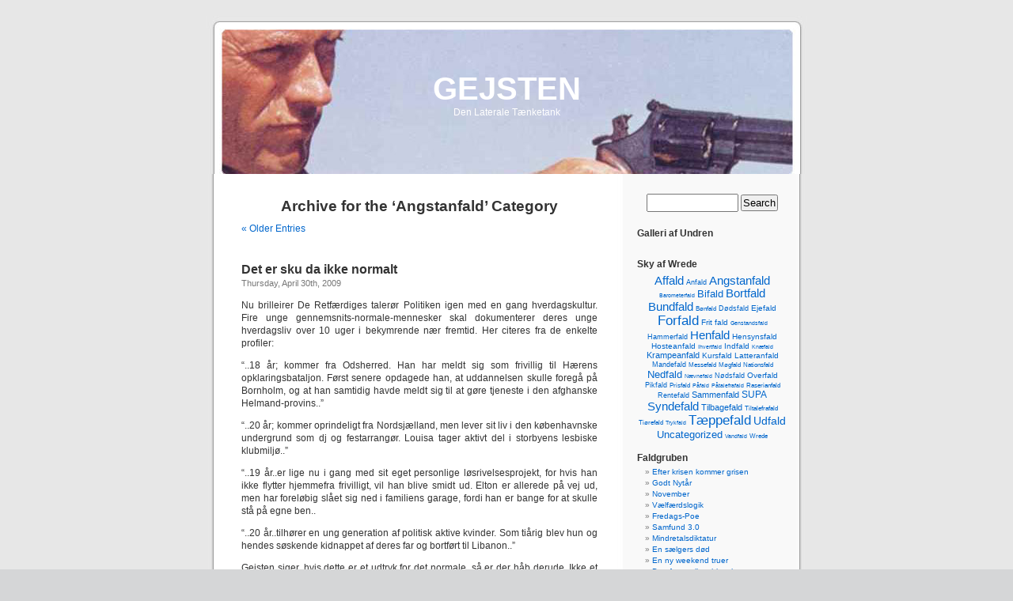

--- FILE ---
content_type: text/html; charset=UTF-8
request_url: http://www.gejsten.dk/?cat=24
body_size: 8786
content:
<!DOCTYPE html PUBLIC "-//W3C//DTD XHTML 1.0 Transitional//EN" "http://www.w3.org/TR/xhtml1/DTD/xhtml1-transitional.dtd">
<html xmlns="http://www.w3.org/1999/xhtml" dir="ltr" lang="dk">

<head profile="http://gmpg.org/xfn/11">
<meta http-equiv="Content-Type" content="text/html; charset=UTF-8" />

<title>GEJSTEN   &raquo; Angstanfald</title>

<meta name="generator" content="WordPress 3.4-RC4" /> <!-- leave this for stats -->

<link rel="stylesheet" href="http://www.gejsten.dk/wp-content/themes/default/style.css" type="text/css" media="screen" />
<link rel="alternate" type="application/rss+xml" title="GEJSTEN RSS Feed" href="http://www.gejsten.dk/?feed=rss2" />
<link rel="pingback" href="http://www.gejsten.dk/xmlrpc.php" />

<style type="text/css" media="screen">

	#page { background: url("http://www.gejsten.dk/wp-content/themes/default/images/kubrickbg-ltr.jpg") repeat-y top; border: none; }

</style>

<link rel="alternate" type="application/rss+xml" title="GEJSTEN &raquo; Angstanfald Category Feed" href="http://www.gejsten.dk/?feed=rss2&#038;cat=24" />
<link rel="EditURI" type="application/rsd+xml" title="RSD" href="http://www.gejsten.dk/xmlrpc.php?rsd" />
<link rel="wlwmanifest" type="application/wlwmanifest+xml" href="http://www.gejsten.dk/wp-includes/wlwmanifest.xml" /> 
<meta name="generator" content="WordPress 3.4-RC4" />
	<script type="text/javascript" language="javascript">
	var img = new Image();
	img.src = 'http://www.gejsten.dk/wp-content/header-images/img13.jpg';
	</script>
	<style type="text/css">
	#header {
    background: url('http://www.gejsten.dk/wp-content/header-images/img13.jpg') no-repeat;
    background-position: top left;    
	}
	</style></head>
<body>
<div id="page">


<div id="header">
	<div id="headerimg">
		<h1><a href="http://www.gejsten.dk/">GEJSTEN</a></h1>
		<div class="description">Den Laterale Tænketank</div>
	</div>
</div>
<hr />

	<div id="content" class="narrowcolumn">
		
 	   	  		<h2 class="pagetitle">Archive for the &#8216;Angstanfald&#8217; Category</h2>
 	  

		<div class="navigation">
			<div class="alignleft"><a href="http://www.gejsten.dk/?cat=24&#038;paged=2" >&laquo; Older Entries</a></div>
			<div class="alignright"></div>
		</div>

				<div class="post">
				<h3 id="post-376"><a href="http://www.gejsten.dk/?p=376" rel="bookmark" title="Permanent Link to Det er sku da ikke normalt">Det er sku da ikke normalt</a></h3>
				<small>Thursday, April 30th, 2009</small>

				<div class="entry">
					<p>Nu brilleirer De Retfærdiges talerør Politiken igen med en gang hverdagskultur. Fire unge gennemsnits-normale-mennesker skal dokumenterer deres unge hverdagsliv over 10 uger i bekymrende nær fremtid. Her citeres fra de enkelte profiler:</p>
<p>&#8220;..18 år; kommer fra Odsherred. Han har meldt sig som frivillig til Hærens opklaringsbataljon. Først senere opdagede han, at uddannelsen skulle foregå på Bornholm, og at han samtidig havde meldt sig til at gøre tjeneste i den afghanske Helmand-provins..&#8221;</p>
<p>&#8220;..20 år; kommer oprindeligt fra Nordsjælland, men lever sit liv i den københavnske undergrund som dj og festarrangør. Louisa tager aktivt del i storbyens lesbiske klubmiljø..&#8221;</p>
<p>&#8220;..19 år..er lige nu i gang med sit eget personlige løsrivelsesprojekt, for hvis han ikke flytter hjemmefra frivilligt, vil han blive smidt ud. Elton er allerede på vej ud, men har foreløbig slået sig ned i familiens garage, fordi han er bange for at skulle stå på egne ben..</p>
<p>&#8220;..20 år..tilhører en ung generation af politisk aktive kvinder. Som tiårig blev hun og hendes søskende kidnappet af deres far og bortført til Libanon..&#8221;</p>
<p>Gejsten siger, hvis dette er et udtryk for det normale, så er der håb derude. Ikke et håb om velstand og fremgang for nationen Danmark, men for Danmark som eksperimentarium for det umulige. Ikke én er på vej mod et produktivt liv til gavn for sig selv eller omgivelserne.  Tværtimod! Der er en, der har så lidt styr på hvad han vælger, at jeg ikke ville betro ham 50 øre til at købe slik, i frygt for at han endte med at købe svovlsyre istedet. Den 2.  kan man svagt håbe på, kan finde en karriere i voksenunderholdningsbranche. 3. manden kommer nok aldrig ud af garagen. Vi kan så håbe, at der kan smides mening ind gennem porten. Og som rosinen i pølseenden. Det lille tørklæde og ulven. Nu igen er en ferie forvekslet med tvang. Politikens normalitetsbegreb skræmmer. Men trøsten er, at De Hellige aldrig har skabt verdnen. De suger blot suger blod fra arbejdet, de ikke magter at udføre.</p>
				</div>

				<p class="postmetadata"> Posted in <a href="http://www.gejsten.dk/?cat=24" title="View all posts in Angstanfald" rel="category">Angstanfald</a>, <a href="http://www.gejsten.dk/?cat=56" title="View all posts in Barnefald" rel="category">Barnefald</a> |   <a href="http://www.gejsten.dk/?p=376#respond" title="Comment on Det er sku da ikke normalt">No Comments &#187;</a></p>

			</div>

				<div class="post">
				<h3 id="post-372"><a href="http://www.gejsten.dk/?p=372" rel="bookmark" title="Permanent Link to Nærforsvar">Nærforsvar</a></h3>
				<small>Friday, April 10th, 2009</small>

				<div class="entry">
					<p>Som angsten vokser i den jævne borger for død, lemlæstelse og overfald i eget nærmiljø, så er det på tide at handle. Nu hvor journalistiken med pen og magt, skal tvinge os til at tro, at alt er være end igår. At døden lurer om hvert gadehjørne, at selv de mest uskyldige 2G&#8217;ere (for der er statisktisk mange skyldige) kun tænker på voldtægt og lemlæstelse betyder, at  her må vi gøre holdt. Statistikken fortæller os (http://www.dst.dk/statistik/ags/DKital.aspx) at alt er godt. Vi har det bedre. Vi er rigere, sundere, lever længere, har større biler og grundlæggende gladere end i går. Så i stedet for at skyde indbrudstyven når han kommer (for det gør han jo nok en dag), og risikere fordømmelse og pretermineret fortabelse fra retsvæsen og kulturelite, så er mission enkel. Tag tyven i hånden. Sæt ham ned ved siden af computeren (hvis den da ikke er væk) og vis ham tallene. Der er intet at frygte. Alle har det bedre også tyven, men han ved det nok bare ikke endnu! Fatter han det ikke, så bare skyd.</p>
				</div>

				<p class="postmetadata"> Posted in <a href="http://www.gejsten.dk/?cat=24" title="View all posts in Angstanfald" rel="category">Angstanfald</a>, <a href="http://www.gejsten.dk/?cat=14" title="View all posts in Overfald" rel="category">Overfald</a>, <a href="http://www.gejsten.dk/?cat=37" title="View all posts in Påtalefrafald" rel="category">Påtalefrafald</a> |   <a href="http://www.gejsten.dk/?p=372#respond" title="Comment on Nærforsvar">No Comments &#187;</a></p>

			</div>

				<div class="post">
				<h3 id="post-362"><a href="http://www.gejsten.dk/?p=362" rel="bookmark" title="Permanent Link to Krisebenægterne">Krisebenægterne</a></h3>
				<small>Friday, February 27th, 2009</small>

				<div class="entry">
					<p>Fru Fogh udtaler til et dameblad, at hun er &#8220;træt af at høre om finanskrisen, og det har hun også sagt til sin mand derhjemme!&#8221; Bølger af benægtere, fra holocaustbenægtere over klimaforandringsbenægtere, har huseret i vores del af verden de sidste dekader, og nu står vi altså med krisebenægterne. Lad os alle på tre lukke øjnene og sige &#8220;hvilken finanskrise?&#8221;</p>
				</div>

				<p class="postmetadata"> Posted in <a href="http://www.gejsten.dk/?cat=24" title="View all posts in Angstanfald" rel="category">Angstanfald</a> |   <a href="http://www.gejsten.dk/?p=362#respond" title="Comment on Krisebenægterne">No Comments &#187;</a></p>

			</div>

				<div class="post">
				<h3 id="post-341"><a href="http://www.gejsten.dk/?p=341" rel="bookmark" title="Permanent Link to Erkendelse kl 12.57">Erkendelse kl 12.57</a></h3>
				<small>Wednesday, November 5th, 2008</small>

				<div class="entry">
					<p>Da jeg var barn, var jeg meget optaget af det, der stod på kolofonsiden i mine forældres bøger. Man kunne studere, hvor mange eksemplarer af bogen, der var trykt. Det blev registreret af nogen, der hed Dansk Oplagskontrol. Jeg var meget tryg ved Dansk Oplagskontrol. Det var rart at vide, at nogen havde styr på netop det. At der var kontrol med de der oplag. I dag mangler oplagstallet i mange bøger. Det gør mig bange.</p>
				</div>

				<p class="postmetadata"> Posted in <a href="http://www.gejsten.dk/?cat=24" title="View all posts in Angstanfald" rel="category">Angstanfald</a> |   <a href="http://www.gejsten.dk/?p=341#comments" title="Comment on Erkendelse kl 12.57">1 Comment &#187;</a></p>

			</div>

				<div class="post">
				<h3 id="post-339"><a href="http://www.gejsten.dk/?p=339" rel="bookmark" title="Permanent Link to Nå&#8230;..?">Nå&#8230;..?</a></h3>
				<small>Friday, October 24th, 2008</small>

				<div class="entry">
					<p>Tilhørende den berømte Nå-generation. Nu på vej mod de 40. Midt mellem oprør og friværdi. Nær kvalt i børn, karriere og mangel på mening. Netop der står en hele min generation. Børn af oliekrise og 68 oprør nu i midtvejens vakum. Hvem tager sig nu af os. Hvor er den forstående moder? I teorien er den varme favn altid åben. I realiteten er hun på vej til Mauritius i en sidste desperat finanskrise fornægtende tur med den 4. ægtemand. Og far, hvor er min far til at værne om den fornuftige pensionsopsparing, der sikkert bliver ædt af finanskrisers spekulative apetit. Som Island kaster sig i gryden til lyden af Peter Ålbæk&#8217;s landsfaderlige had til små børn og handikappede, kaster jeg de sidste rester af håb i Carlsberg B, som den rammer kurs 190. Øl er mit sidste anker. Sammenhængskraften i flydende form, den må da stå stærk ved min side som alt andet ramler.</p>
				</div>

				<p class="postmetadata"> Posted in <a href="http://www.gejsten.dk/?cat=24" title="View all posts in Angstanfald" rel="category">Angstanfald</a>, <a href="http://www.gejsten.dk/?cat=15" title="View all posts in Frit fald" rel="category">Frit fald</a> |   <a href="http://www.gejsten.dk/?p=339#respond" title="Comment on Nå&#8230;..?">No Comments &#187;</a></p>

			</div>

				<div class="post">
				<h3 id="post-327"><a href="http://www.gejsten.dk/?p=327" rel="bookmark" title="Permanent Link to Den Talende Kavalergang og Matriarkatets Komme">Den Talende Kavalergang og Matriarkatets Komme</a></h3>
				<small>Tuesday, September 9th, 2008</small>

				<div class="entry">
					<p>GEJSTEN siger til lykke til Espersen (den konservative af slagsen) med magtovertagelsen i partiet. Dermed har vi endnu en dame på en partipolitisk top. Ser man bort fra Villys mandlighed er der snart kun Fogh og et helt harem. Kvindernes magtovertagelse er nu næsten komplet. Nørderne ryster bag skærmene for næste træk. </p>
				</div>

				<p class="postmetadata"> Posted in <a href="http://www.gejsten.dk/?cat=24" title="View all posts in Angstanfald" rel="category">Angstanfald</a> |   <a href="http://www.gejsten.dk/?p=327#respond" title="Comment on Den Talende Kavalergang og Matriarkatets Komme">No Comments &#187;</a></p>

			</div>

				<div class="post">
				<h3 id="post-314"><a href="http://www.gejsten.dk/?p=314" rel="bookmark" title="Permanent Link to Glidebanen og Geden">Glidebanen og Geden</a></h3>
				<small>Sunday, May 18th, 2008</small>

				<div class="entry">
					<p><a href="http://www.gejsten.dk/wp-content/uploads/2008/05/ged_erhverv_slips_tredjedel_til_tabel.jpg" onclick="return false;" title="Direct link to file"><img src="http://www.gejsten.dk/wp-content/uploads/2008/05/ged_erhverv_slips_tredjedel_til_tabel.thumbnail.jpg" alt="ged_erhverv_slips_tredjedel_til_tabel.jpg" height="128" width="123" /></a></p>
<p>Det er alment kendt, at slips er et fallossymbol. Derfor er det nødvendigt at forbyde slips på dommere i Danmark, i hvert fald så længe kvinder er kriminelle. For slipset markerer jo en klart tilhørsforhold til tissemanden som dominerende. Og den slags kønspolitiske signaler må dommere aldrig signalere. Derfor: Væk med slipset og &#8211; vupti &#8211; så er vi allerede blevet bedre mennesker allesammen. For værdier sidder åbenbart udenpå og ikke indeni i dagens Danmark.</p>
				</div>

				<p class="postmetadata"> Posted in <a href="http://www.gejsten.dk/?cat=24" title="View all posts in Angstanfald" rel="category">Angstanfald</a> |   <a href="http://www.gejsten.dk/?p=314#respond" title="Comment on Glidebanen og Geden">No Comments &#187;</a></p>

			</div>

				<div class="post">
				<h3 id="post-309"><a href="http://www.gejsten.dk/?p=309" rel="bookmark" title="Permanent Link to Matriarkatet uden tidlig sædafgang">Matriarkatet uden tidlig sædafgang</a></h3>
				<small>Friday, April 18th, 2008</small>

				<div class="entry">
					<p>GEJSTEN har altid vidst, at pigerne vil overtage magten. Ikke i morgen, men måske om to eller tre generationer. Så er alle bestyrelsesposter, toplederstillinger og politiske taburetter besat af kvinder, der til den tid har bevist deres overlegenhed i forhandlinger gennem kompromiser. Det vil være dem vel undt &#8211; de har kæmpet længe for det.Men nu kommer mandlige forskere dem i forkøbet. Reproduktion uden mænd. En mulighed for at accellerere matriarkatet? Vil det repræsentere endnu et kvoteringsproblem? Skal det ske, så bør det ske på den langstrakte og pinefulde måde, siger GEJSTEN. Så kan herrerne i den del af verden, der tror mere på fastholdelse af mændene som magthavere, også nå at følge med &#8211; det ender alligevel med at blive drengene mod pigerne. </p>
				</div>

				<p class="postmetadata"> Posted in <a href="http://www.gejsten.dk/?cat=24" title="View all posts in Angstanfald" rel="category">Angstanfald</a> |   <a href="http://www.gejsten.dk/?p=309#respond" title="Comment on Matriarkatet uden tidlig sædafgang">No Comments &#187;</a></p>

			</div>

				<div class="post">
				<h3 id="post-271"><a href="http://www.gejsten.dk/?p=271" rel="bookmark" title="Permanent Link to f(VKO+X) er deterministisk">f(VKO+X) er deterministisk</a></h3>
				<small>Saturday, September 15th, 2007</small>

				<div class="entry">
					<p><img width="130" height="157" id="image252" alt="ShootFoot.jpg" src="http://www.gejsten.dk/wp-content/uploads/2007/08/ShootFoot.jpg" /></p>
<p>Borgerlig valgalliance med Naser &#038; Ko. En forudsigelig hændelse. Pia på barrikaderne. En forudsigelig konsekvens. Mens Den Store Fogh i sin taktisk blændende form nu tipper over og lader Pia kværne løs mod Truslen Udefra ligger Naser og drømmer. Nu kommer skattelettelserne i takt med de stigende renter, faldende virksomhedsvurderinger og omsætninger af tvangsauktioner. Mens alting går skidt for de fleste skal vi altså i valgkampen høre på Pia tordne om fremmede mennesker, om hvordan arbejdspladser helst skal til udlandet, og om mulige alternative regeringskoalitioner bestående af K og O og Julemanden. GEJSTEN hylder det taktiske blær og letter på efterårshatten.</p>
<p>Samtidig kan Pia forklare offentligheden, at &#8220;tro skal ikke fylde dagsordenen&#8221; mens Præstepolitikerne i DF gammelgrundvigiansk hælder kristelig sirup i alle fornuftens kropsåbninger.</p>
				</div>

				<p class="postmetadata"> Posted in <a href="http://www.gejsten.dk/?cat=24" title="View all posts in Angstanfald" rel="category">Angstanfald</a> |   <a href="http://www.gejsten.dk/?p=271#respond" title="Comment on f(VKO+X) er deterministisk">No Comments &#187;</a></p>

			</div>

				<div class="post">
				<h3 id="post-268"><a href="http://www.gejsten.dk/?p=268" rel="bookmark" title="Permanent Link to Tilbageblik år 2015">Tilbageblik år 2015</a></h3>
				<small>Friday, September 7th, 2007</small>

				<div class="entry">
					<p>Skattestoppet begyndte det hele i 2004. Så kom de små, diskrete skattestop. Bendtsens topskattestop i 2007 (bare navnet &#8211; sig det 10 gange i træk uden at grine) &#8211; Espersens lovskattestop i 2008, Thorning-Schmidts lavtlønsskattestop i 2009, Nasers mellemskattestop i 2010, Villys ulempeskattestop i 2011, Pias væksthæmmeskattestop i 2012, Løkkes nydelsesskattestop i 2013, og sidste år kom Thor P&#8217;s stop for skattestop.<br />
Sandet i finmekanikken begyndte det hele, og siden er alle maskiner stoppet. Retorik og Wrøvl har overtaget Fornuft og Handling. LORTEMAND stiller op med to emner på partiprogrammet til valget i 2016: Væk med Kongehuset og LORTEMAND til Præsident. Indførelse af LORTESKAT den eneste skat, der skal betales. Jo mere LORT, jo flere PENGE. HURRRRAAAAAAAAAA.</p>
				</div>

				<p class="postmetadata"> Posted in <a href="http://www.gejsten.dk/?cat=24" title="View all posts in Angstanfald" rel="category">Angstanfald</a> |   <a href="http://www.gejsten.dk/?p=268#respond" title="Comment on Tilbageblik år 2015">No Comments &#187;</a></p>

			</div>

		
		<div class="navigation">
			<div class="alignleft"><a href="http://www.gejsten.dk/?cat=24&#038;paged=2" >&laquo; Older Entries</a></div>
			<div class="alignright"></div>
		</div>

	
	</div>

	<div id="sidebar">
		<ul>
			<li id="search-2" class="widget widget_search"><form method="get" id="searchform" action="http://www.gejsten.dk/">
<div><input type="text" value="" name="s" id="s" />
<input type="submit" id="searchsubmit" value="Search" />
</div>
</form>
</li><li id="flickr-badge" class="widget widget_flickrbadge"><h2 class="widgettitle">Galleri af Undren</h2>		<div class="flickrbadge" align="left">
		<!-- Start of Flickr Badge -->
		<style type="text/css">
		#flickr_badge_source_txt {padding:0; font: 11px Arial, Helvetica, Sans serif; color:#FFFFFF;}
		#flickr_badge_icon {display:block !important; margin:0 !important; border: 1px solid rgb(0, 0, 0) !important;}
		#flickr_icon_td {padding:0 5px 0 0 !important;}
		.flickr_badge_image {text-align:center !important;}
		.flickr_badge_image img {border: 1px solid black !important;}
		#flickr_www {display:block; padding:0 10px 0 10px !important; font: 11px Arial, Helvetica, Sans serif !important; color:#3993ff !important;}
		#flickr_badge_uber_wrapper a:hover,
		#flickr_badge_uber_wrapper a:link,
		#flickr_badge_uber_wrapper a:active,
		#flickr_badge_uber_wrapper a:visited {text-decoration:none !important; background:inherit !important;color:#FFFFFF;}
		#flickr_badge_wrapper {}
		#flickr_badge_source {padding:0 !important; font: 11px Arial, Helvetica, Sans serif !important; color:#FFFFFF !important;}
		</style>
		<table id="flickr_badge_uber_wrapper" cellpadding="0" cellspacing="5" border="0"><tr><td>
		<script type="text/javascript" src="http://www.flickr.com/badge_code_v2.gne?count=3&display=latest&size=t&layout=v&source=user&user=62385241@N00&tag=&group=62385241@N00"></script>
		</td></tr></table>
		</div>
		<!-- End of Flickr Badge -->
		</li><li id="category-cloud" class="widget widget_catcloud"><h2 class="widgettitle">Sky af Wrede</h2><p class="catcloud" style="text-align:center;">
<a href="http://www.gejsten.dk/?cat=4" title="18 posts filed under Affald" style="font-size:150%">Affald</a> 
<a href="http://www.gejsten.dk/?cat=27" title="7 posts filed under Anfald" style="font-size:89%">Anfald</a> 
<a href="http://www.gejsten.dk/?cat=24" title="18 posts filed under Angstanfald" style="font-size:150%">Angstanfald</a> 
<a href="http://www.gejsten.dk/?cat=25" title="4 posts filed under Barometerfald" style="font-size:73%">Barometerfald</a> 
<a href="http://www.gejsten.dk/?cat=30" title="15 posts filed under Bifald" style="font-size:134%">Bifald</a> 
<a href="http://www.gejsten.dk/?cat=9" title="17 posts filed under Bortfald" style="font-size:145%">Bortfald</a> 
<a href="http://www.gejsten.dk/?cat=29" title="18 posts filed under Bundfald" style="font-size:150%">Bundfald</a> 
<a href="http://www.gejsten.dk/?cat=43" title="5 posts filed under Bønfald" style="font-size:78%">Bønfald</a> 
<a href="http://www.gejsten.dk/?cat=26" title="7 posts filed under Dødsfald" style="font-size:89%">Dødsfald</a> 
<a href="http://www.gejsten.dk/?cat=8" title="9 posts filed under Ejefald" style="font-size:100%">Ejefald</a> 
<a href="http://www.gejsten.dk/?cat=10" title="21 posts filed under Forfald" style="font-size:167%">Forfald</a> 
<a href="http://www.gejsten.dk/?cat=15" title="9 posts filed under Frit fald" style="font-size:100%">Frit fald</a> 
<a href="http://www.gejsten.dk/?cat=52" title="3 posts filed under Genstandsfald" style="font-size:67%">Genstandsfald</a> 
<a href="http://www.gejsten.dk/?cat=19" title="7 posts filed under Hammerfald" style="font-size:89%">Hammerfald</a> 
<a href="http://www.gejsten.dk/?cat=5" title="17 posts filed under Henfald" style="font-size:145%">Henfald</a> 
<a href="http://www.gejsten.dk/?cat=45" title="8 posts filed under Hensynsfald" style="font-size:95%">Hensynsfald</a> 
<a href="http://www.gejsten.dk/?cat=46" title="9 posts filed under Hosteanfald" style="font-size:100%">Hosteanfald</a> 
<a href="http://www.gejsten.dk/?cat=28" title="4 posts filed under Ihvertfald" style="font-size:73%">Ihvertfald</a> 
<a href="http://www.gejsten.dk/?cat=2" title="9 posts filed under Indfald" style="font-size:100%">Indfald</a> 
<a href="http://www.gejsten.dk/?cat=17" title="4 posts filed under Knæfald" style="font-size:73%">Knæfald</a> 
<a href="http://www.gejsten.dk/?cat=32" title="11 posts filed under Krampeanfald" style="font-size:112%">Krampeanfald</a> 
<a href="http://www.gejsten.dk/?cat=16" title="9 posts filed under Kursfald" style="font-size:100%">Kursfald</a> 
<a href="http://www.gejsten.dk/?cat=33" title="9 posts filed under Latteranfald" style="font-size:100%">Latteranfald</a> 
<a href="http://www.gejsten.dk/?cat=22" title="7 posts filed under Mandefald" style="font-size:89%">Mandefald</a> 
<a href="http://www.gejsten.dk/?cat=13" title="6 posts filed under Messefald" style="font-size:84%">Messefald</a> 
<a href="http://www.gejsten.dk/?cat=18" title="6 posts filed under Møgfald" style="font-size:84%">Møgfald</a> 
<a href="http://www.gejsten.dk/?cat=59" title="5 posts filed under Nationsfald" style="font-size:78%">Nationsfald</a> 
<a href="http://www.gejsten.dk/?cat=12" title="14 posts filed under Nedfald" style="font-size:128%">Nedfald</a> 
<a href="http://www.gejsten.dk/?cat=53" title="4 posts filed under Nævnefald" style="font-size:73%">Nævnefald</a> 
<a href="http://www.gejsten.dk/?cat=35" title="7 posts filed under Nødsfald" style="font-size:89%">Nødsfald</a> 
<a href="http://www.gejsten.dk/?cat=14" title="9 posts filed under Overfald" style="font-size:100%">Overfald</a> 
<a href="http://www.gejsten.dk/?cat=47" title="7 posts filed under Pikfald" style="font-size:89%">Pikfald</a> 
<a href="http://www.gejsten.dk/?cat=36" title="5 posts filed under Prisfald" style="font-size:78%">Prisfald</a> 
<a href="http://www.gejsten.dk/?cat=42" title="4 posts filed under Påfald" style="font-size:73%">Påfald</a> 
<a href="http://www.gejsten.dk/?cat=37" title="4 posts filed under Påtalefrafald" style="font-size:73%">Påtalefrafald</a> 
<a href="http://www.gejsten.dk/?cat=48" title="5 posts filed under Raserianfald" style="font-size:78%">Raserianfald</a> 
<a href="http://www.gejsten.dk/?cat=38" title="7 posts filed under Rentefald" style="font-size:89%">Rentefald</a> 
<a href="http://www.gejsten.dk/?cat=34" title="11 posts filed under Sammenfald" style="font-size:112%">Sammenfald</a> 
<a href="http://www.gejsten.dk/?cat=50" title="12 posts filed under SUPA" style="font-size:117%">SUPA</a> 
<a href="http://www.gejsten.dk/?cat=11" title="18 posts filed under Syndefald" style="font-size:150%">Syndefald</a> 
<a href="http://www.gejsten.dk/?cat=20" title="11 posts filed under Tilbagefald" style="font-size:112%">Tilbagefald</a> 
<a href="http://www.gejsten.dk/?cat=40" title="5 posts filed under Tiltalefrafald" style="font-size:78%">Tiltalefrafald</a> 
<a href="http://www.gejsten.dk/?cat=55" title="5 posts filed under Tiørefald" style="font-size:78%">Tiørefald</a> 
<a href="http://www.gejsten.dk/?cat=51" title="4 posts filed under Trykfald" style="font-size:73%">Trykfald</a> 
<a href="http://www.gejsten.dk/?cat=7" title="21 posts filed under Tæppefald" style="font-size:167%">Tæppefald</a> 
<a href="http://www.gejsten.dk/?cat=3" title="16 posts filed under Udfald" style="font-size:139%">Udfald</a> 
<a href="http://www.gejsten.dk/?cat=1" title="15 posts filed under Uncategorized" style="font-size:134%">Uncategorized</a> 
<a href="http://www.gejsten.dk/?cat=41" title="4 posts filed under Vandfald" style="font-size:73%">Vandfald</a> 
<a href="http://www.gejsten.dk/?cat=49" title="6 posts filed under Wrede" style="font-size:84%">Wrede</a> </p></li><li id="fuzzy-posts" class="widget sem_recent_posts_display_widget"><div class="tile sem_recent"><div class="tile_header"><h2 class="widgettitle">Faldgruben</h2>
</div><div class="tile_body"><ul>
<li><a href="http://www.gejsten.dk/?p=399">Efter krisen kommer grisen</a></li>
<li><a href="http://www.gejsten.dk/?p=397">Godt Nytår</a></li>
<li><a href="http://www.gejsten.dk/?p=394">November</a></li>
<li><a href="http://www.gejsten.dk/?p=393">Vælfærdslogik</a></li>
<li><a href="http://www.gejsten.dk/?p=392">Fredags-Poe</a></li>
<li><a href="http://www.gejsten.dk/?p=391">Samfund 3.0</a></li>
<li><a href="http://www.gejsten.dk/?p=390">Mindretalsdiktatur</a></li>
<li><a href="http://www.gejsten.dk/?p=389">En sælgers død</a></li>
<li><a href="http://www.gejsten.dk/?p=388">En ny weekend truer</a></li>
<li><a href="http://www.gejsten.dk/?p=387">Den fantastikse historie</a></li>
</ul>
</div></div></li><li id="archives-2" class="widget widget_archive"><h2 class="widgettitle">Arkiv</h2>		<select name="archive-dropdown" onchange='document.location.href=this.options[this.selectedIndex].value;'> <option value="">Select Month</option> 	<option value='http://www.gejsten.dk/?m=201803'> March 2018 </option>
	<option value='http://www.gejsten.dk/?m=201001'> January 2010 </option>
	<option value='http://www.gejsten.dk/?m=200911'> November 2009 </option>
	<option value='http://www.gejsten.dk/?m=200910'> October 2009 </option>
	<option value='http://www.gejsten.dk/?m=200909'> September 2009 </option>
	<option value='http://www.gejsten.dk/?m=200908'> August 2009 </option>
	<option value='http://www.gejsten.dk/?m=200907'> July 2009 </option>
	<option value='http://www.gejsten.dk/?m=200906'> June 2009 </option>
	<option value='http://www.gejsten.dk/?m=200905'> May 2009 </option>
	<option value='http://www.gejsten.dk/?m=200904'> April 2009 </option>
	<option value='http://www.gejsten.dk/?m=200903'> March 2009 </option>
	<option value='http://www.gejsten.dk/?m=200902'> February 2009 </option>
	<option value='http://www.gejsten.dk/?m=200901'> January 2009 </option>
	<option value='http://www.gejsten.dk/?m=200812'> December 2008 </option>
	<option value='http://www.gejsten.dk/?m=200811'> November 2008 </option>
	<option value='http://www.gejsten.dk/?m=200810'> October 2008 </option>
	<option value='http://www.gejsten.dk/?m=200809'> September 2008 </option>
	<option value='http://www.gejsten.dk/?m=200808'> August 2008 </option>
	<option value='http://www.gejsten.dk/?m=200807'> July 2008 </option>
	<option value='http://www.gejsten.dk/?m=200806'> June 2008 </option>
	<option value='http://www.gejsten.dk/?m=200805'> May 2008 </option>
	<option value='http://www.gejsten.dk/?m=200804'> April 2008 </option>
	<option value='http://www.gejsten.dk/?m=200803'> March 2008 </option>
	<option value='http://www.gejsten.dk/?m=200802'> February 2008 </option>
	<option value='http://www.gejsten.dk/?m=200801'> January 2008 </option>
	<option value='http://www.gejsten.dk/?m=200711'> November 2007 </option>
	<option value='http://www.gejsten.dk/?m=200710'> October 2007 </option>
	<option value='http://www.gejsten.dk/?m=200709'> September 2007 </option>
	<option value='http://www.gejsten.dk/?m=200708'> August 2007 </option>
	<option value='http://www.gejsten.dk/?m=200707'> July 2007 </option>
	<option value='http://www.gejsten.dk/?m=200706'> June 2007 </option>
	<option value='http://www.gejsten.dk/?m=200705'> May 2007 </option>
	<option value='http://www.gejsten.dk/?m=200704'> April 2007 </option>
	<option value='http://www.gejsten.dk/?m=200703'> March 2007 </option>
	<option value='http://www.gejsten.dk/?m=200702'> February 2007 </option>
	<option value='http://www.gejsten.dk/?m=200701'> January 2007 </option>
	<option value='http://www.gejsten.dk/?m=200612'> December 2006 </option>
	<option value='http://www.gejsten.dk/?m=200611'> November 2006 </option>
	<option value='http://www.gejsten.dk/?m=200610'> October 2006 </option>
	<option value='http://www.gejsten.dk/?m=200609'> September 2006 </option>
	<option value='http://www.gejsten.dk/?m=200608'> August 2006 </option>
	<option value='http://www.gejsten.dk/?m=200607'> July 2006 </option>
	<option value='http://www.gejsten.dk/?m=200606'> June 2006 </option>
	<option value='http://www.gejsten.dk/?m=200605'> May 2006 </option>
	<option value='http://www.gejsten.dk/?m=200604'> April 2006 </option>
	<option value='http://www.gejsten.dk/?m=200603'> March 2006 </option>
	<option value='http://www.gejsten.dk/?m=200602'> February 2006 </option>
	<option value='http://www.gejsten.dk/?m=200601'> January 2006 </option>
	<option value='http://www.gejsten.dk/?m=200512'> December 2005 </option>
	<option value='http://www.gejsten.dk/?m=200511'> November 2005 </option>
	<option value='http://www.gejsten.dk/?m=200510'> October 2005 </option>
	<option value='http://www.gejsten.dk/?m=200509'> September 2005 </option>
	<option value='http://www.gejsten.dk/?m=200508'> August 2005 </option>
	<option value='http://www.gejsten.dk/?m=200507'> July 2005 </option>
	<option value='http://www.gejsten.dk/?m=200506'> June 2005 </option>
	<option value='http://www.gejsten.dk/?m=200505'> May 2005 </option>
	<option value='http://www.gejsten.dk/?m=200504'> April 2005 </option>
	<option value='http://www.gejsten.dk/?m=200503'> March 2005 </option>
	<option value='http://www.gejsten.dk/?m=200502'> February 2005 </option>
	<option value='http://www.gejsten.dk/?m=200501'> January 2005 </option>
	<option value='http://www.gejsten.dk/?m=200404'> April 2004 </option>
	<option value='http://www.gejsten.dk/?m=200403'> March 2004 </option>
	<option value='http://www.gejsten.dk/?m=200402'> February 2004 </option>
	<option value='http://www.gejsten.dk/?m=200401'> January 2004 </option>
 </select>
</li><li id="pages-2" class="widget widget_pages"><h2 class="widgettitle">Kolofon</h2>		<ul>
			<li class="page_item page-item-2"><a href="http://www.gejsten.dk/?page_id=2">Om GEJSTEN</a></li>
		</ul>
		</li><li id="meta-2" class="widget widget_meta"><h2 class="widgettitle">Halløj</h2>			<ul>
						<li><a href="http://www.gejsten.dk/wp-login.php">Log in</a></li>
			<li><a href="http://www.gejsten.dk/?feed=rss2" title="Syndicate this site using RSS 2.0">Entries <abbr title="Really Simple Syndication">RSS</abbr></a></li>
			<li><a href="http://www.gejsten.dk/?feed=comments-rss2" title="The latest comments to all posts in RSS">Comments <abbr title="Really Simple Syndication">RSS</abbr></a></li>
			<li><a href="http://wordpress.org/" title="Powered by WordPress, state-of-the-art semantic personal publishing platform.">WordPress.org</a></li>
						</ul>
</li>		</ul>
	</div>



<hr />
<div id="footer">
<!-- If you'd like to support WordPress, having the "powered by" link somewhere on your blog is the best way; it's our only promotion or advertising. -->
	<p>
		GEJSTEN is proudly powered by
		<a href="http://wordpress.org/">WordPress</a>
		<br /><a href="http://www.gejsten.dk/?feed=rss2">Entries (RSS)</a>
		and <a href="http://www.gejsten.dk/?feed=comments-rss2">Comments (RSS)</a>.
		<!-- 21 queries. 0.207 seconds. -->
	</p>
</div>
</div>

<!-- Gorgeous design by Michael Heilemann - http://binarybonsai.com/kubrick/ -->

		</body>
</html>
